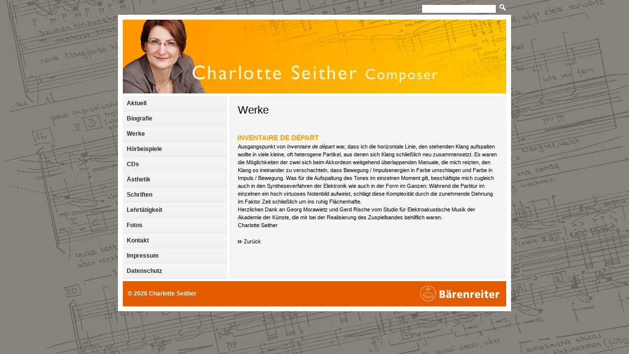

--- FILE ---
content_type: text/html; charset=UTF-8
request_url: http://www.charlotteseither.de/inventaire-de-depart/
body_size: 4642
content:
<!DOCTYPE html PUBLIC "-//W3C//DTD XHTML 1.0 Transitional//EN" "http://www.w3.org/TR/xhtml1/DTD/xhtml1-transitional.dtd">
<html xmlns="http://www.w3.org/1999/xhtml">
<head>
<meta http-equiv="Content-Type" content="text/html; charset=UTF-8" />
<title>INVENTAIRE DE DÉPART : Charlotte Seither - Composer</title>
<meta name="Description" content="Charlotte Seither - Composer" />
<meta name="Keywords" content="Charlotte Seither, Composer, Komponistin, B&auml;renreiter Verlag, BBC Symphony Orchestra London, ASKO Kamerkoor Amsterdam, Neue Vocalsolisten Stuttgart, Nederland Vocaal Laboratorium Amsterdam, GAUDEAMUS Amsterdam, GRAME Lyon, IFWM Seoul, LACMA Los Angeles, Ciutat de Palma, Ernst von Siemens Musikstiftung, Cit&eacute; des Arts Paris, Akademie Schloss Solitude Stuttgart, Palazzo Barbarigo Venedig, Villa Aurora Los Angeles, Villa Massimo" />
<meta name="DC.Description" content="Charlotte Seither - Composer" />
<meta name="DC.Subject" content="Charlotte Seither, Composer, Komponistin, B&auml;renreiter Verlag, BBC Symphony Orchestra London, ASKO Kamerkoor Amsterdam, Neue Vocalsolisten Stuttgart, Nederland Vocaal Laboratorium Amsterdam, GAUDEAMUS Amsterdam, GRAME Lyon, IFWM Seoul, LACMA Los Angeles, Ciutat de Palma, Ernst von Siemens Musikstiftung, Cit&eacute; des Arts Paris, Akademie Schloss Solitude Stuttgart, Palazzo Barbarigo Venedig, Villa Aurora Los Angeles, Villa Massimo" />
<meta name="robots" content="index, follow"/>

<meta name='robots' content='max-image-preview:large' />
<link rel='dns-prefetch' href='//s.w.org' />
<link rel='stylesheet' id='wp-block-library-css'  href='http://www.charlotteseither.de/wp-includes/css/dist/block-library/style.min.css?ver=5.8.12' type='text/css' media='all' />
<link rel='stylesheet' id='fancybox-for-wp-css'  href='http://www.charlotteseither.de/wp-content/plugins/fancybox-for-wordpress/assets/css/fancybox.css?ver=1.3.4' type='text/css' media='all' />
<link rel='stylesheet' id='mediaelementjs-styles-css'  href='http://www.charlotteseither.de/wp-content/plugins/media-element-html5-video-and-audio-player/mediaelement/v4/mediaelementplayer.min.css?ver=5.8.12' type='text/css' media='all' />
<link rel='stylesheet' id='mediaelementjs-styles-legacy-css'  href='http://www.charlotteseither.de/wp-content/plugins/media-element-html5-video-and-audio-player/mediaelement/v4/mediaelementplayer-legacy.min.css?ver=5.8.12' type='text/css' media='all' />
<script type='text/javascript' src='http://www.charlotteseither.de/wp-includes/js/jquery/jquery.min.js?ver=3.6.0' id='jquery-core-js'></script>
<script type='text/javascript' src='http://www.charlotteseither.de/wp-includes/js/jquery/jquery-migrate.min.js?ver=3.3.2' id='jquery-migrate-js'></script>
<script type='text/javascript' src='http://www.charlotteseither.de/wp-content/plugins/fancybox-for-wordpress/assets/js/jquery.fancybox.js?ver=1.3.4' id='fancybox-for-wp-js'></script>
<script type='text/javascript' src='http://www.charlotteseither.de/wp-content/plugins/media-element-html5-video-and-audio-player/mediaelement/v4/mediaelement-and-player.min.js?ver=4.2.8' id='mediaelementjs-scripts-js'></script>
<link rel="https://api.w.org/" href="http://www.charlotteseither.de/wp-json/" /><link rel="alternate" type="application/json" href="http://www.charlotteseither.de/wp-json/wp/v2/posts/497" /><link rel="EditURI" type="application/rsd+xml" title="RSD" href="http://www.charlotteseither.de/xmlrpc.php?rsd" />
<link rel="wlwmanifest" type="application/wlwmanifest+xml" href="http://www.charlotteseither.de/wp-includes/wlwmanifest.xml" /> 
<link rel="canonical" href="http://www.charlotteseither.de/inventaire-de-depart/" />
<link rel='shortlink' href='http://www.charlotteseither.de/?p=497' />
<link rel="alternate" type="application/json+oembed" href="http://www.charlotteseither.de/wp-json/oembed/1.0/embed?url=http%3A%2F%2Fwww.charlotteseither.de%2Finventaire-de-depart%2F" />
<link rel="alternate" type="text/xml+oembed" href="http://www.charlotteseither.de/wp-json/oembed/1.0/embed?url=http%3A%2F%2Fwww.charlotteseither.de%2Finventaire-de-depart%2F&#038;format=xml" />

<!-- Fancybox for WordPress v3.3.3 -->
<style type="text/css">
	.fancybox-slide--image .fancybox-content{background-color: #FFFFFF}div.fancybox-caption{display:none !important;}
	
	img.fancybox-image{border-width:10px;border-color:#FFFFFF;border-style:solid;}
	div.fancybox-bg{background-color:rgba(102,102,102,0.3);opacity:1 !important;}div.fancybox-content{border-color:#FFFFFF}
	div#fancybox-title{background-color:#FFFFFF}
	div.fancybox-content{background-color:#FFFFFF}
	div#fancybox-title-inside{color:#333333}
	
	
	
	div.fancybox-caption p.caption-title{display:inline-block}
	div.fancybox-caption p.caption-title{font-size:14px}
	div.fancybox-caption p.caption-title{color:#333333}
	div.fancybox-caption {color:#333333}div.fancybox-caption p.caption-title {background:#fff; width:auto;padding:10px 30px;}div.fancybox-content p.caption-title{color:#333333;margin: 0;padding: 5px 0;}body.fancybox-active .fancybox-container .fancybox-stage .fancybox-content .fancybox-close-small{display:block;}
</style><script type="text/javascript">
	jQuery(function () {

		var mobileOnly = false;
		
		if (mobileOnly) {
			return;
		}

		jQuery.fn.getTitle = function () { // Copy the title of every IMG tag and add it to its parent A so that fancybox can show titles
			var arr = jQuery("a[data-fancybox]");
									jQuery.each(arr, function() {
										var title = jQuery(this).children("img").attr("title");
										 var caption = jQuery(this).next("figcaption").html();
                                        if(caption && title){jQuery(this).attr("title",title+" " + caption)}else if(title){ jQuery(this).attr("title",title);}else if(caption){jQuery(this).attr("title",caption);}
									});			}

		// Supported file extensions

				var thumbnails = jQuery("a:has(img)").not(".nolightbox").not('.envira-gallery-link').not('.ngg-simplelightbox').filter(function () {
			return /\.(jpe?g|png|gif|mp4|webp|bmp|pdf)(\?[^/]*)*$/i.test(jQuery(this).attr('href'))
		});
		

		// Add data-type iframe for links that are not images or videos.
		var iframeLinks = jQuery('.fancyboxforwp').filter(function () {
			return !/\.(jpe?g|png|gif|mp4|webp|bmp|pdf)(\?[^/]*)*$/i.test(jQuery(this).attr('href'))
		}).filter(function () {
			return !/vimeo|youtube/i.test(jQuery(this).attr('href'))
		});
		iframeLinks.attr({"data-type": "iframe"}).getTitle();

				// No Galleries
		thumbnails.each(function () {
			var rel = jQuery(this).attr("rel");
			var imgTitle = jQuery(this).children("img").attr("title");
			jQuery(this).addClass("fancyboxforwp").attr("data-fancybox", rel);
			jQuery(this).attr("title", imgTitle);
		});

		iframeLinks.each(function () {
			var rel = jQuery(this).attr("rel");
			var imgTitle = jQuery(this).children("img").attr("title");
			jQuery(this).attr({"data-fancybox": rel});
			jQuery(this).attr("title", imgTitle);
		});

		// Else, gallery type is custom, so just print the custom expression
		
		// Call fancybox and apply it on any link with a rel atribute that starts with "fancybox", with the options set on the admin panel
		jQuery("a.fancyboxforwp").fancyboxforwp({
			loop: false,
			smallBtn: true,
			zoomOpacity: "auto",
			animationEffect: "fade",
			animationDuration: 500,
			transitionEffect: "fade",
			transitionDuration: "300",
			overlayShow: true,
			overlayOpacity: "0.3",
			titleShow: true,
			titlePosition: "inside",
			keyboard: true,
			showCloseButton: true,
			arrows: true,
			clickContent:false,
			clickSlide: "close",
			mobile: {
				clickContent: function (current, event) {
					return current.type === "image" ? "toggleControls" : false;
				},
				clickSlide: function (current, event) {
					return current.type === "image" ? "close" : "close";
				},
			},
			wheel: false,
			toolbar: true,
			preventCaptionOverlap: true,
			onInit: function() { },			onDeactivate
	: function() { },		beforeClose: function() { },			afterShow: function(instance) { jQuery( ".fancybox-image" ).on("click", function( ){ ( instance.isScaledDown() ) ? instance.scaleToActual() : instance.scaleToFit() }) },				afterClose: function() { },					caption : function( instance, item ) {var title ="";if("undefined" != typeof jQuery(this).context ){var title = jQuery(this).context.title;} else { var title = ("undefined" != typeof jQuery(this).attr("title")) ? jQuery(this).attr("title") : false;}var caption = jQuery(this).data('caption') || '';if ( item.type === 'image' && title.length ) {caption = (caption.length ? caption + '<br />' : '') + '<p class="caption-title">'+title+'</p>' ;}return caption;},
		afterLoad : function( instance, current ) {current.$content.append('<div class=\"fancybox-custom-caption inside-caption\" style=\" position: absolute;left:0;right:0;color:#000;margin:0 auto;bottom:0;text-align:center;background-color:#FFFFFF \">' + current.opts.caption + '</div>');},
			})
		;

			})
</script>
<!-- END Fancybox for WordPress -->
<style type="text/css">
.qtranxs_flag_de {background-image: url(http://www.charlotteseither.de/wp-content/plugins/qtranslate-x/flags/de.png); background-repeat: no-repeat; padding-left:20px;}
.qtranxs_flag_en {background-image: url(http://www.charlotteseither.de/wp-content/plugins/qtranslate-x/flags/gb.png); background-repeat: no-repeat; padding-left:20px;}
</style>
<link hreflang="de" href="http://www.charlotteseither.de/de/inventaire-de-depart/" rel="alternate" />
<link hreflang="x-default" href="http://www.charlotteseither.de/inventaire-de-depart/" rel="alternate" />
<meta name="generator" content="qTranslate-X 3.4.6.8" />
<link rel="stylesheet" href="http://www.charlotteseither.de/wp-content/themes/seither/style.css" type="text/css" media="screen" /> 
</head>
<body class="post-template-default single single-post postid-497 single-format-standard">
<div class="service">  
<div class="language">
</div>
<div class="suche">
<form method="get" id="searchform" action="http://www.charlotteseither.de/">
<div>
<input type="text" value="" name="s" id="eingabe" />
<input name="imageField" type="image" id="searchsubmit" src="http://www.charlotteseither.de/wp-content/themes/seither/img/submit.gif" />
</div>
</form></div>
</div>
<div class="top">				
	<div class="header">
    <a href="http://www.charlotteseither.de/"><img src="http://www.charlotteseither.de/wp-content/themes/seither/img/header.jpg" alt="Charlotte Seither - Composer" width="780" height="150" border="0" /></a>
	</div>	
</div>
<div class="container">	
	<div class="main">		
		
		<div class="content">
 		<h1 style="margin-top:10px; "><a href="http://www.charlotteseither.de/category/werke/" rel="category tag">Werke</a></h1>
			
				<h2>INVENTAIRE DE DÉPART</h2>
				

				<div class="entry">

					</p>
<p>Ausgangspunkt von <em>Inventaire de départ </em>war, dass ich die horizontale Linie, den stehenden Klang aufspalten wollte in viele kleine, oft heterogene Partikel, aus denen sich Klang schließlich neu zusammensetzt. Es waren die Möglichkeiten der zwei sich beim Akkordeon weitgehend überlappenden Manuale, die mich reizten, den Klang so ineinander zu verschachteln, dass Bewegung / Impulsenergien in Farbe umschlagen und Farbe in Impuls / Bewegung. Was für die Aufspaltung des Tones im einzelnen Moment gilt, beschäftigte mich zugleich auch in den Syntheseverfahren der Elektronik wie auch in der Form im Ganzen: Während die Partitur im einzelnen ein hoch virtuoses Notenbild aufweist, schlägt diese Komplexität durch die zunehmende Dehnung im Faktor Zeit schließlich um ins ruhig Flächenhafte.</p>
<p><span>Herzlichen Dank an Georg Morawietz und Gerd Rische vom Studio für Elektroakustische Musik der Akademie der Künste, die mir bei der Realisierung des Zuspielbandes behilflich waren.</span></p>
<p>Charlotte Seither</p>
<p>&nbsp;</p>
<h5><a href="javascript:history.back();">Zurück</a></h5></p>

				</div>


			
		

	<!--    <br /><h5><a href="javascript:history.back();">Zur&uuml;ck</a></h5>-->
			</div>

			<div class="sidenav" id="sidebar">
            <ul><li class="page_item page-item-5397"><a href="http://www.charlotteseither.de/">Aktuell</a></li>
<li class="page_item page-item-3"><a href="http://www.charlotteseither.de/biografie/">Biografie</a></li>
<li class="page_item page-item-346 page_item_has_children"><a href="http://www.charlotteseither.de/werke/">Werke</a>
<ul class='children'>
	<li class="page_item page-item-7"><a href="http://www.charlotteseither.de/werke/chronologisch/">Werke (chronologisch)</a></li>
	<li class="page_item page-item-5"><a href="http://www.charlotteseither.de/werke/besetzungen/">Werke (nach Besetzungen)</a></li>
</ul>
</li>
<li class="page_item page-item-2469"><a href="http://www.charlotteseither.de/hoerbeispiele/">Hörbeispiele</a></li>
<li class="page_item page-item-10"><a href="http://www.charlotteseither.de/cds/">CDs</a></li>
<li class="page_item page-item-1170"><a href="http://www.charlotteseither.de/asthetik/">Ästhetik</a></li>
<li class="page_item page-item-11"><a href="http://www.charlotteseither.de/schriften/">Schriften</a></li>
<li class="page_item page-item-12"><a href="http://www.charlotteseither.de/lehrtaetigkeit/">Lehrtätigkeit</a></li>
<li class="page_item page-item-13"><a href="http://www.charlotteseither.de/fotos/">Fotos</a></li>
<li class="page_item page-item-14"><a href="http://www.charlotteseither.de/kontakt-impressum/">Kontakt</a></li>
<li class="page_item page-item-4683"><a href="http://www.charlotteseither.de/impressum/">Impressum</a></li>
<li class="page_item page-item-4687"><a href="http://www.charlotteseither.de/datenschutz/">Datenschutz</a></li>
</ul>         		
		</div>
			
			<div class="clearer"><span></span></div>

	</div>

	<div class="footer">
		
		<div class="left">&copy; 2026 <a href="http://www.charlotteseither.de/">Charlotte Seither</a></div>

		<div class="right"><a href="http://www.baerenreiter.com/" target="_blank"><img src="http://www.charlotteseither.de/wp-content/themes/seither/img/logo_baerenreiter_footer.gif" alt="B&auml;renreiter - The Musician's Choice" width="167" height="38" border="0" /></a></div>
		
  <div class="clearer"><span></span></div>

	</div>

</div>

</body>

</html>

--- FILE ---
content_type: text/css
request_url: http://www.charlotteseither.de/wp-content/themes/seither/style.css
body_size: 2227
content:
/*
Theme Name: Charlotte
Theme URI: http://www.charlotteseither.de
Description: Charlotte (Based on the famous <a href="http://binarybonsai.com/kubrick/">Kubrick</a> by <a href="http://binarybonsai.com/">Michael Heilemann</a>)
Author: Uwe Ahlgrimm
Author URI: http://www.uwe-ahlgrimm.de
*/
/* --------------------------------------- standard --------------------------------------- */
html {min-height: 100%;}
body {
	background: url('img/bkgr.jpg') no-repeat center top;
	background-attachment:fixed;
	background-color:#88837b;
	color: #000;
	font: normal 12px Tahoma, Arial, sans-serif;
}
* {
	margin: 0;
	padding: 0;
}
a 	{
	color: #000; 
	text-decoration:none;
	}
a:hover {
	color: #ffa000; 
	text-decoration:underline;
	}
.aligncenter { display:block; margin:0 auto; }
.alignleft { float:left }
.alignright { float:right }
p,code,ul {padding-bottom: 0px;}
li {list-style: none;}
/* --------------------------------------- verschiedenes --------------------------------------- */
.clearer {clear: both;}
.left {float: left;}
.right {float: right;}

/* --------------------------------------- layout -------------------------------------- */
.container {
	background: #FFF;
	font-size: 12px;
	margin: 0 auto;
	padding: 0 10px 10px 10px;
	width: 780px;
}

.header {
	background: #FFF;
	font-size: 14px;
	height: 150px;
	margin: 0 auto;
	padding: 10px 10px 0px;
	width: 780px;
}
.service {
	height: 30px;
	margin: 0 auto;
	width: 780px;
	}	
/*.service .language_item {
	padding-right:5px;
	font-weight:bold;
	color:#fff;
	}
.service .language_item a {
	text-decoration:none;
	color:#ccc;
	}
.service .language_item a:hover {
	text-decoration:none;
	color:#ccc;
	}
.service .current_language_item a {
	text-decoration:none;
	color:#fff;
	}*/
.language ul li {
    float: left;
    padding-right:5px;
	font-weight:bold;
	color:#fff;
}
.language ul li a {
	text-decoration:none;
	color:#ccc;
}
.language ul li a:hover {
	text-decoration:none;
	color:#ccc;
}
.language ul li.active a {
	color:#fff;
}
.language {
	font-size: 11px;
	padding: 8px 0px 0 0;
	float:left;
	}
.suche {
	padding: 0px 0px 0 0;
	margin: 0;
	float:right;
	}	
.top {
	padding:0px 10px 0px 10px;
	}
.main {
	border-top: 5px solid #FFF;
	border-bottom: 5px solid #FFF;
	background: url('img/bgmain.gif') repeat-y;
}

.sidenav {
	float: left;
	width: 212px;
}
/* subnavigation generell ausblenden */
.sidenav .children {
  display:none;
}
/* subnavigation nur einblenden, wenn hauptnavigation angeklickt (hier 'Werke')  */
.page-child .sidenav .children {
  display:block !important;
}

.sidenav ul {
	border-bottom: none;
}
.sidenav li {
	border-bottom: 1px solid #e3e3e3;
	}
.sidenav a {
	font-size: 12px;
	color: #2e2920;
	background-image:url('img/nav_bkgr.gif');
	background-repeat:repeat-x;
	font-weight: bold;
	display: block;
	padding: 8px 0 8px 8px;
	text-decoration: none;
	width: 204px;
}
.sidenav a:hover {
	background: #fff;
	color: #ffa000;	
	text-decoration: none;
}
.sidenav .current_page_item a {
	color: #ffa000;	
	background: #fff;
	background-color: #fff;
}
.sidenav .current_page_ancestor a {
	color: #ffa000;	
	background: #fff;
	background-color: #fff;
}
.sidenav .current_page_ancestor li {
	border-bottom: none;
}
.sidenav .current_page_ancestor ul li {
	border-top: 1px solid #e3e3e3;
}
.sidenav .current_page_ancestor ul li a {
	padding-left: 20px;
	width: 192px;
	font-weight:normal;
	color: #000;
}
.sidenav .current_page_ancestor .current_page_item a {
	padding-left: 20px;
	width: 192px;
	font-weight:bold;
	color: #ffa000;
}
.sidenav .current_page_ancestor .current_page_item a:hover {
	padding-left: 20px;
	width: 192px;
	font-weight:bold;
	color: #ffa000;
}
.sidenav .current_page_ancestor ul li a:hover {
	font-weight:normal;
	color: #ffa000;
}
.content {
	float: right;
	margin: 0px 0px 0px 0px;
	padding: 0 15px 50px 15px;
	width: 531px;
}
.content .descr {
	color: #000;
	font-size: 12px;
	margin-bottom: 6px;
}
.content li {
	background: url('img/li.gif') no-repeat 0 30%;
	padding: 1px 0 1px 16px;
}
.content p {
	font-size:11px;
	line-height: 150%;	
	}
.content hr {
    height:1px;
    border-top: 1px solid #dbdbdb;
    border-bottom: none;
    border-left:none;
    border-right:none;
}
.content h1 {
  font-family: Arial, sans-serif;
    font-size: 22px;
    font-weight: normal;
	margin-bottom: 4px;
	padding-top: 6px;
}
.content h2 {
    font-family: Arial, sans-serif;
    font-size: 14px;
    font-weight: bold;
	color:#ffa000;
	margin:10px 0px 2px -1px;
	padding-top:25px;
	}
.content h3 {
    font-family: Arial, sans-serif;
    font-size: 14px;
    font-weight: bold;
	color:#ffa000;
	padding-top:3px;
	margin: 3px 0 3px -1px;
	}
.content h4 {
    font-size: 11px;
    font-weight: normal;
	color:#666666;
	margin-top:4px;
	border-top:solid #dbdbdb 1px;
	padding-top:3px;
	line-height: 150%;	
	}
.content h5 {
    font-size: 11px;
    font-weight: normal;
	padding-top:3px;
	}
.content h5 a 	{
	color: #000;
	text-decoration:none;
	background-image:url('img/link_off.gif');
	background-position:left;
	background-repeat:no-repeat;
	padding: 0 0 0 12px;
	}
.content h5 a:hover {
	color: #ffa000; 
	text-decoration:underline;
	background-image:url('img/link_over.gif');
	background-repeat:no-repeat;
	background-position:left;
	padding: 0 0 0 12px;
	}
.content b, strong{
	color:#666;
	}

.footer {
	background-color:#e55c00;
	color: #FFF;
	font: bold 1em sans-serif;
	padding: 6px 10px 0px 10px;
	line-height: 39px;
	height: 45px;
}
.footer a, .footer a:hover {color: #FFF; text-decoration:none;}

/* --------------------------------------- posts --------------------------------------- */
.post h1 a {text-decoration:none;}
.post h1 a:hover {text-decoration:underline;}

.post {margin: 6px 0 2px;}
.post .info{
	padding: 5px 10px;
	border: 1px solid #E3E4E4;
	background:#F5F5F5;
	color: #555;
	margin: 2px 0 4px;
}
.post img {border: 0px solid #DDD; margin: 4px 0;}
.post a img {border: 0px solid #DDD;}
.post a:hover img {border-color: #CCC;}

.info a {text-decoration: none;}
.info a:hover {text-decoration: underline;}

/* --------------------------------------- comments --------------------------------------- */
/*.content ol li {list-style: none; background: none;}

#commentlist li {
	margin-bottom: 1.5em;
	padding-bottom: 1em;
	border-bottom: 1px solid #700000;
	list-style: none;
}
#commentform {
	margin: 1em 0;
	background: #FAFAFA;
	width: 280px;
}
.commentmetadata {padding: 2px 0 4px;}
.commentmetadata a {color: #664;}

textarea.styled {width: 280px;}

.styled {
	font-size: 1.1em;
	background: #F8F7F6;
	border: 1px solid #D6D3D3;
}
.styled:hover {
	background: #FFF;
	border: 1px solid #D6D3D3;
}
.styled:focus {
	background: #FFF;
	border: 1px solid #939793;
}
#commentform input {margin-bottom: 3px;}*/

a img {border:none;}
/* --------------------------------------- suche --------------------------------------- */
#eingabe {
	font-size:12px;
	border: 1px #fff solid;
	margin-bottom:3px;
	}
#searchsubmit {
	padding-top: 4px;
	margin-top: 4px;
	padding-left:2px;
	}
/* --------------------------------------- suchergebnisse --------------------------------------- */
.search-results .content h2.searchSubhead a {
	color:#ffa000;
}
/*.search-results .content p a {
	color:#ffa000;
}*/
/* --------------------------------------- audio player --------------------------------------- */
.mejs-container {
	background-color: #fff !important;
    background: none !important;
}
.mejs-container .mejs-controls {
	background: rgba(155, 155, 155, 1.0);
	background: -webkit-gradient(linear, 0% 0%, 0% 100%, from(rgba(155, 155, 155, 0.6)), to(rgba(155, 155, 155, 1.0)));
	background: -webkit-linear-gradient(top, rgba(155, 155, 155, 0.6), rgba(155, 155, 155, 1.0));
	background: -moz-linear-gradient(top, rgba(155, 155, 155, 0.6), rgba(155, 155, 155, 1.0));
	background: -o-linear-gradient(top, rgba(155, 155, 155, 0.6), rgba(155, 155, 155, 1.0));
	background: -ms-linear-gradient(top, rgba(155, 155, 155, 0.6), rgba(155, 155, 155, 1.0));
	background: linear-gradient(rgba(155, 155, 155, 0.6), rgba(155, 155, 155, 1.0));
}
.mejs-controls .mejs-button button:focus {
	outline: none !important;
}
.mejs-controls .mejs-time-rail .mejs-time-loaded {
	background-color: #e3e3e3 !important;
	background: none;
}
.mejs-controls .mejs-time-rail .mejs-time-current {
	background: #fff;
	background: rgba(255,160,0,0.6);
	background: -webkit-gradient(linear, 0% 0%, 0% 100%, from(rgba(255,160,0,0.9)), to(rgba(255,160,0,0.6)));
	background: -webkit-linear-gradient(top, rgba(255,160,0,0.9), rgba(255,160,0,0.6));
	background: -moz-linear-gradient(top, rgba(255,160,0,0.9), rgba(255,160,0,0.6));
	background: -o-linear-gradient(top, rgba(255,160,0,0.9), rgba(255,160,0,0.6));
	background: -ms-linear-gradient(top, rgba(255,160,0,0.9), rgba(255,160,0,0.6));
	background: linear-gradient(rgba(255,160,0,0.9), rgba(255,160,0,0.6));
}
.mejs-controls .mejs-time-rail .mejs-time-total {
	background: #818181 !important;
}
.mejs-controls .mejs-horizontal-volume-slider .mejs-horizontal-volume-total {
	background: #818181 !important;


}